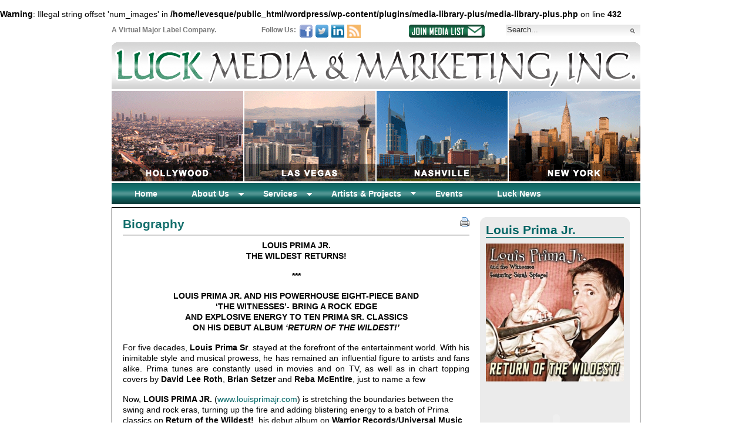

--- FILE ---
content_type: text/html; charset=UTF-8
request_url: http://luckmedia.com/category/projects/louisprimajr/
body_size: 14201
content:

<br />
<b>Warning</b>:  Illegal string offset 'num_images' in <b>/home/levesque/public_html/wordpress/wp-content/plugins/media-library-plus/media-library-plus.php</b> on line <b>432</b><br />
<!DOCTYPE html PUBLIC "-//W3C//DTD XHTML 1.0 Transitional//EN" "http://www.w3.org/TR/xhtml1/DTD/xhtml1-transitional.dtd">
<html xmlns="http://www.w3.org/1999/xhtml" dir="ltr" lang="en-US">

<head profile="http://gmpg.org/xfn/11">
<meta http-equiv="Content-Type" content="text/html; charset=UTF-8" />

<title>Biography &laquo;  Luck Media &amp; Marketing, Inc. &#8211; LuckMedia.com</title>

<link rel="stylesheet" href="http://luckmedia.com/wordpress/wp-content/themes/luck/style.css" type="text/css" media="screen" />
<link rel="pingback" href="http://luckmedia.com/wordpress/xmlrpc.php" />
<link rel="stylesheet" type="text/css" href="http://luckmedia.com/wordpress/wp-content/themes/luck/css/chromestyle.css" />


<!-- script type="text/javascript" src="http://luckmedia.com/wordpress/wp-content/themes/luck/js/chrome.js"></script -->


<link rel="alternate" type="application/rss+xml" title="Luck Media &amp; Marketing, Inc. - LuckMedia.com &raquo; Feed" href="http://luckmedia.com/feed/" />
<link rel="alternate" type="application/rss+xml" title="Luck Media &amp; Marketing, Inc. - LuckMedia.com &raquo; Comments Feed" href="http://luckmedia.com/comments/feed/" />

<!-- Multi-level Navigation Plugin v2.2.1 by PixoPoint Web Development ... http://pixopoint.com/multi-level-navigation/ -->
<link rel="stylesheet" type="text/css" href="http://luckmedia.com/wordpress/wp-content/plugins/multi-level-navigation-plugin/style.php" />
<script type='text/javascript' src='http://luckmedia.com/wordpress/wp-includes/js/comment-reply.js?ver=20090102'></script>
<script type='text/javascript' src='http://luckmedia.com/wordpress/wp-includes/js/jquery/jquery.js?ver=1.7.1'></script>
<script type='text/javascript' src='http://luckmedia.com/wordpress/wp-includes/js/hoverIntent.js?ver=20090102'></script>
<script type='text/javascript' src='http://luckmedia.com/wordpress/wp-content/plugins/multi-level-navigation-plugin/scripts/superfish.js?ver=1.4.8'></script>
<script type='text/javascript' src='http://luckmedia.com/wordpress/wp-content/plugins/multi-level-navigation-plugin/scripts/superfish_settings.js.php?ver=1.0'></script>
<link rel="EditURI" type="application/rsd+xml" title="RSD" href="http://luckmedia.com/wordpress/xmlrpc.php?rsd" />
<link rel="wlwmanifest" type="application/wlwmanifest+xml" href="http://luckmedia.com/wordpress/wp-includes/wlwmanifest.xml" /> 
<link rel='canonical' href='http://luckmedia.com/?attachment_id=649' />
<link rel='shortlink' href='http://luckmedia.com/?p=4706' />

 <!-- AStickyPostOrderER (Version: 0.3) -->
<script type='text/javascript'>AC_FL_RunContent = 0;</script><script type='text/javascript' src="http://luckmedia.com/wordpress/wp-content/plugins/dynamic-headers/AC_RunActiveContent.js"></script>		<script type="text/javascript">
			<!--
			function MP_ResizeContainer(id,w,h){
				var container = document.getElementById(id)
				container.style.width = w+"px"
				container.style.height = h+"px"
			}	
			-->
		</script>
	<script type="text/javascript">var src="http://luckmedia.com/wordpress/wp-content/plugins/wordfence/visitor.php?hid=800B2C61BA6DEAA4C538E4EFC0BD922F"; if(window.location.protocol == "https:"){ src = src.replace("http:", "https:"); } var wfHTImg = new Image();  wfHTImg.src=src;</script></head>
<body>
<div class="center">
<div class="body_container">
<div id="header">
<div class="header_top">
<div class="top1">A Virtual Major Label Company.</div>
<div class="top2">
<div class="vis">Follow Us:</div>
<a href="http://www.facebook.com/pages/Luck-Media-Marketing/324665550604?ref=ts"><img src="http://luckmedia.com/wordpress/wp-content/themes/luck/images/fb1.png" alt="facebook" width="22" height="22" /></a>
<a href="http://www.twitter.com/luckmedia"><img src="http://luckmedia.com/wordpress/wp-content/themes/luck/images/twitter1.png" alt="twitter" width="22" height="22" /></a>
<a href="http://www.linkedin.com/pub/steve-levesque/2b/145/459"><img src="http://luckmedia.com/wordpress/wp-content/themes/luck/images/linkedin1.png" alt="facebook" width="22" height="22" /></a>
<a href="http://luckmedia.com/feed/"><img src="http://luckmedia.com/wordpress/wp-content/themes/luck/images/rss.gif" alt="rss" /></a>
</div>

<div class="top3"><a href="http://www.luckmedia.net/subscribe" target="_blank"><img src="http://luckmedia.com/wordpress/wp-content/themes/luck/images/medialist1.png" alt="Join Media List" width="129" height="22" /></a></div>
<div class="search_container">
<form method="get" action="http://luckmedia.com">
<input type="text"  onblur="if (this.value == '') {this.value = 'Search...';}" onfocus="if (this.value == 'Search...') {this.value = '';}" id="ls" name="s" value="Search..."/>
<input class="button"  type="submit" value=""/>
</form>
</div>
</div>
<div class="logo"><img src="http://luckmedia.com/wordpress/wp-content/themes/luck/images/logo.gif" alt="logo" /></div>
<div class="banner"><img src="http://luckmedia.com/wordpress/wp-content/header-images/banner.gif" alt="banner.gif" title="banner.gif" /><!--img src="http://luckmedia.com/wordpress/wp-content/themes/luck/images/banner.gif" alt="banner" / --></div>


<!-- Multi-level Navigational Plugin by PixoPoint Web Development ... http://pixopoint.com/multi-level-navigation/ -->

<div id="pixopoint_menu_wrapper1">
	<div id="pixopoint_menu1">
		<ul class="sf-menu" id="suckerfishnav"><li class="page_item page-item-3 current_page_item"><a title="Home" href="http://luckmedia.com/">Home</a></li><li class="page_item page-item-5 haschildren"><a href="http://luckmedia.com/about/">About Us</a>
<ul class='children'>
	<li class="page_item page-item-1612"><a href="http://luckmedia.com/about/staff-profiles/">Staff Profiles</a></li>
	<li class="page_item page-item-1630"><a href="http://luckmedia.com/about/stevelevesque/">Steve Levesque, President</a></li>
</ul>
</li>
<li class="page_item page-item-7 haschildren"><a href="http://luckmedia.com/services/">Services</a>
<ul class='children'>
	<li class="page_item page-item-1697"><a href="http://luckmedia.com/services/artistdevelopment/">Artist Development</a></li>
	<li class="page_item page-item-1695"><a href="http://luckmedia.com/services/managementconsulting/">Management Consulting</a></li>
	<li class="page_item page-item-52"><a href="http://luckmedia.com/services/marketing/">Marketing</a></li>
	<li class="page_item page-item-50"><a href="http://luckmedia.com/services/publicity/">Publicity</a></li>
	<li class="page_item page-item-1699"><a href="http://luckmedia.com/services/virtualmajorlabel/">Virtual Major Label</a></li>
</ul>
</li>
	<li class="cat-item cat-item-587"><a href="http://luckmedia.com/artists-projects/" title="View all posts filed under Artists &amp; Projects">Artists &amp; Projects</a>
<ul class='children'>
	<li class="cat-item cat-item-358"><a href="http://luckmedia.com/category/projects/37records/" title="1">37 Records</a>
</li>
	<li class="cat-item cat-item-710"><a href="http://luckmedia.com/category/projects/3twentywinelounge/" title="View all posts filed under 3Twenty Wine Lounge">3Twenty Wine Lounge</a>
</li>
	<li class="cat-item cat-item-659"><a href="http://luckmedia.com/category/projects/adrianlegg/" title="1">Adrian Legg</a>
</li>
	<li class="cat-item cat-item-439"><a href="http://luckmedia.com/category/projects/againstallwill/" title="View all posts filed under Against All Will">Against All Will</a>
</li>
	<li class="cat-item cat-item-38"><a href="http://luckmedia.com/category/projects/airsupply/" title="1">Air Supply</a>
</li>
	<li class="cat-item cat-item-608"><a href="http://luckmedia.com/category/projects/ajunity/" title="1">AJ Unity</a>
</li>
	<li class="cat-item cat-item-512"><a href="http://luckmedia.com/category/projects/alanalee/" title="1">Alana Lee</a>
</li>
	<li class="cat-item cat-item-315"><a href="http://luckmedia.com/category/projects/alldaysucker/" title="View all posts filed under All Day Sucker">All Day Sucker</a>
</li>
	<li class="cat-item cat-item-623"><a href="http://luckmedia.com/category/projects/amberson-baggettband/" title="1">Amberson-Baggett Band</a>
</li>
	<li class="cat-item cat-item-589"><a href="http://luckmedia.com/category/projects/angusmitchell/" title="View all posts filed under Angus Mitchell">Angus Mitchell</a>
</li>
	<li class="cat-item cat-item-920"><a href="http://luckmedia.com/category/projects/anniebany/" title="1">Annie Bany</a>
</li>
	<li class="cat-item cat-item-867"><a href="http://luckmedia.com/category/projects/aradia/" title="1">Aradia</a>
</li>
	<li class="cat-item cat-item-912"><a href="http://luckmedia.com/category/projects/asheighhackett/" title="1">Ashleigh Hackett</a>
</li>
	<li class="cat-item cat-item-53"><a href="http://luckmedia.com/category/projects/babybash/" title="View all posts filed under Baby Bash">Baby Bash</a>
</li>
	<li class="cat-item cat-item-57"><a href="http://luckmedia.com/category/projects/beef/" title="View all posts filed under Beef">Beef</a>
</li>
	<li class="cat-item cat-item-890"><a href="http://luckmedia.com/category/projects/bethdonnellyanddouglasfeller/" title="1">Beth Donnelly and Douglas Feller</a>
</li>
	<li class="cat-item cat-item-435"><a href="http://luckmedia.com/category/projects/bettiepageclothing/" title="View all posts filed under Bettie Page Clothing">Bettie Page Clothing</a>
</li>
	<li class="cat-item cat-item-618"><a href="http://luckmedia.com/category/projects/bettiepagerevealsall/" title="View all posts filed under Bettie Page Reveals All">Bettie Page Reveals All</a>
</li>
	<li class="cat-item cat-item-700"><a href="http://luckmedia.com/category/projects/billtrujillo/" title="1">Bill Trujillo</a>
</li>
	<li class="cat-item cat-item-77"><a href="http://luckmedia.com/category/projects/billyraycyrus/" title="View all posts filed under Billy Ray Cyrus">Billy Ray Cyrus</a>
</li>
	<li class="cat-item cat-item-903"><a href="http://luckmedia.com/category/projects/bluetofu/" title="1">Blue Tofu</a>
</li>
	<li class="cat-item cat-item-487"><a href="http://luckmedia.com/category/projects/brandonjames/" title="1">Brandon James</a>
</li>
	<li class="cat-item cat-item-793"><a href="http://luckmedia.com/category/projects/breakingarrows/" title="1">Breaking Arrows</a>
</li>
	<li class="cat-item cat-item-93"><a href="http://luckmedia.com/category/projects/bryanragsdale/" title="1">Bryan Ragsdale</a>
</li>
	<li class="cat-item cat-item-796"><a href="http://luckmedia.com/category/projects/burtoncummings/" title="View all posts filed under Burton Cummings">Burton Cummings</a>
</li>
	<li class="cat-item cat-item-311"><a href="http://luckmedia.com/category/projects/calebquaye/" title="1">Caleb Quaye</a>
</li>
	<li class="cat-item cat-item-97"><a href="http://luckmedia.com/category/projects/camieawards/" title="View all posts filed under CAMIE Awards">CAMIE Awards</a>
</li>
	<li class="cat-item cat-item-101"><a href="http://luckmedia.com/category/projects/canibus/" title="View all posts filed under Canibus">Canibus</a>
</li>
	<li class="cat-item cat-item-105"><a href="http://luckmedia.com/category/projects/cathyannemcclintock/" title="1">Cathy-Anne McClintock</a>
</li>
	<li class="cat-item cat-item-745"><a href="http://luckmedia.com/category/projects/characula/" title="1">Characula</a>
</li>
	<li class="cat-item cat-item-664"><a href="http://luckmedia.com/category/projects/chemicalburnentertainment/" title="View all posts filed under Chemical Burn Entertainment">Chemical Burn Entertainment</a>
</li>
	<li class="cat-item cat-item-876"><a href="http://luckmedia.com/category/projects/cherylbarnes/" title="1">Cheryl Barnes</a>
</li>
	<li class="cat-item cat-item-546"><a href="http://luckmedia.com/category/projects/christmaswithkarling/" title="1">Christmas With Karling</a>
</li>
	<li class="cat-item cat-item-385"><a href="http://luckmedia.com/category/projects/clairecook/" title="View all posts filed under Claire Cook">Claire Cook</a>
</li>
	<li class="cat-item cat-item-397"><a href="http://luckmedia.com/category/projects/cwcb/" title="1">Coldwater Canyon Band</a>
</li>
	<li class="cat-item cat-item-523"><a href="http://luckmedia.com/category/projects/csjq/" title="1">CSJQ</a>
</li>
	<li class="cat-item cat-item-477"><a href="http://luckmedia.com/category/projects/cubicfeet/" title="1">Cubic Feet</a>
</li>
	<li class="cat-item cat-item-109"><a href="http://luckmedia.com/category/projects/daisyrockgirlguitars/" title="View all posts filed under Daisy Rock Girl Guitars">Daisy Rock Girl Guitars</a>
</li>
	<li class="cat-item cat-item-300"><a href="http://luckmedia.com/category/projects/damonthegypsy/" title="View all posts filed under Damon The Gypsy">Damon The Gypsy</a>
</li>
	<li class="cat-item cat-item-113"><a href="http://luckmedia.com/category/projects/dannywood/" title="View all posts filed under Danny Wood">Danny Wood</a>
</li>
	<li class="cat-item cat-item-117"><a href="http://luckmedia.com/category/projects/daveschulz/" title="View all posts filed under Dave Schulz">Dave Schulz</a>
</li>
	<li class="cat-item cat-item-121"><a href="http://luckmedia.com/category/projects/deanacarter/" title="View all posts filed under Deana Carter">Deana Carter</a>
</li>
	<li class="cat-item cat-item-730"><a href="http://luckmedia.com/category/projects/debraopri/" title="View all posts filed under Debra Opri">Debra Opri</a>
</li>
	<li class="cat-item cat-item-689"><a href="http://luckmedia.com/category/projects/dougferony/" title="1">Doug Ferony</a>
</li>
	<li class="cat-item cat-item-720"><a href="http://luckmedia.com/category/projects/drdina/" title="View all posts filed under Dr. Dina">Dr. Dina</a>
</li>
	<li class="cat-item cat-item-930"><a href="http://luckmedia.com/category/projects/drmonavand/" title="View all posts filed under Dr. Mona Vand">Dr. Mona Vand</a>
</li>
	<li class="cat-item cat-item-639"><a href="http://luckmedia.com/category/projects/ehale/" title="1">Ed Hale</a>
</li>
	<li class="cat-item cat-item-125"><a href="http://luckmedia.com/category/projects/edgarwinter/" title="View all posts filed under Edgar Winter">Edgar Winter</a>
</li>
	<li class="cat-item cat-item-894"><a href="http://luckmedia.com/category/projects/ellenbukstel/" title="1">Ellen Bukstel</a>
</li>
	<li class="cat-item cat-item-552"><a href="http://luckmedia.com/category/projects/events-patcampo/" title="View all posts filed under Events">Events</a>
</li>
	<li class="cat-item cat-item-940"><a href="http://luckmedia.com/category/projects/aristofreeks-events/" title="View all posts filed under Events">Events</a>
</li>
	<li class="cat-item cat-item-845"><a href="http://luckmedia.com/category/projects/eviearcher/" title="1">Evie Archer</a>
</li>
	<li class="cat-item cat-item-414"><a href="http://luckmedia.com/category/projects/exit451/" title="1">Exit 451</a>
</li>
	<li class="cat-item cat-item-761"><a href="http://luckmedia.com/category/projects/forgottendoor/" title="1">Forgotten Door</a>
</li>
	<li class="cat-item cat-item-129"><a href="http://luckmedia.com/category/projects/frankievalli/" title="View all posts filed under Frankie Valli">Frankie Valli</a>
</li>
	<li class="cat-item cat-item-492"><a href="http://luckmedia.com/category/projects/freddymonday/" title="1">Freddy Monday</a>
</li>
	<li class="cat-item cat-item-447"><a href="http://luckmedia.com/category/projects/freedomchildentertainment/" title="View all posts filed under Freedom Child Entertainment">Freedom Child Entertainment</a>
</li>
	<li class="cat-item cat-item-426"><a href="http://luckmedia.com/category/projects/gijams/" title="View all posts filed under GI Jams">GI Jams</a>
</li>
	<li class="cat-item cat-item-519"><a href="http://luckmedia.com/category/projects/globalcommunityservicefoundation/" title="View all posts filed under Global Community Service Foundation">Global Community Service Foundation</a>
</li>
	<li class="cat-item cat-item-482"><a href="http://luckmedia.com/category/projects/goodiegirls/" title="View all posts filed under Goodie Girls">Goodie Girls</a>
</li>
	<li class="cat-item cat-item-354"><a href="http://luckmedia.com/category/projects/grahamczach/" title="1">Graham Czach</a>
</li>
	<li class="cat-item cat-item-133"><a href="http://luckmedia.com/category/projects/greglondon/" title="1">Greg London</a>
</li>
	<li class="cat-item cat-item-859"><a href="http://luckmedia.com/category/projects/gregmanning/" title="1">Greg Manning</a>
</li>
	<li class="cat-item cat-item-496"><a href="http://luckmedia.com/category/projects/guysebastian/" title="1">Guy Sebastian</a>
</li>
	<li class="cat-item cat-item-137"><a href="http://luckmedia.com/category/projects/heart/" title="View all posts filed under Heart">Heart</a>
</li>
	<li class="cat-item cat-item-304"><a href="http://luckmedia.com/category/projects/herotomorrow/" title="View all posts filed under Hero Tomorrow">Hero Tomorrow</a>
</li>
	<li class="cat-item cat-item-886"><a href="http://luckmedia.com/category/projects/hobartocean/" title="1">Hobart Ocean</a>
</li>
	<li class="cat-item cat-item-141"><a href="http://luckmedia.com/category/projects/hmma/" title="View all posts filed under Hollywood Music in Media Awards">Hollywood Music in Media Awards</a>
</li>
	<li class="cat-item cat-item-148"><a href="http://luckmedia.com/category/projects/irenecara/" title="View all posts filed under Irene Cara">Irene Cara</a>
</li>
	<li class="cat-item cat-item-152"><a href="http://luckmedia.com/category/projects/jnoize/" title="1">J Noize</a>
</li>
	<li class="cat-item cat-item-774"><a href="http://luckmedia.com/category/projects/jam/" title="1">JAM (Just-A-Minute)</a>
</li>
	<li class="cat-item cat-item-422"><a href="http://luckmedia.com/category/projects/jeffkossack/" title="View all posts filed under Jeff Kossack">Jeff Kossack</a>
</li>
	<li class="cat-item cat-item-836"><a href="http://luckmedia.com/category/projects/jefftracta/" title="View all posts filed under Jeff Tracta">Jeff Tracta</a>
</li>
	<li class="cat-item cat-item-541"><a href="http://luckmedia.com/category/projects/jessiesparks/" title="1">Jessie Sparks</a>
</li>
	<li class="cat-item cat-item-849"><a href="http://luckmedia.com/category/projects/joannabeasley/" title="1">Joanna Beasley</a>
</li>
	<li class="cat-item cat-item-156"><a href="http://luckmedia.com/category/projects/joannamosca/" title="1">Joanna Mosca</a>
</li>
	<li class="cat-item cat-item-164"><a href="http://luckmedia.com/category/projects/johnchaffee/" title="1">John Chaffee</a>
</li>
	<li class="cat-item cat-item-908"><a href="http://luckmedia.com/category/projects/johnjubilee/" title="View all posts filed under John Jubilee">John Jubilee</a>
</li>
	<li class="cat-item cat-item-160"><a href="http://luckmedia.com/category/projects/john-yoko/" title="View all posts filed under John Lennon &amp; Yoko Ono">John Lennon &amp; Yoko Ono</a>
</li>
	<li class="cat-item cat-item-705"><a href="http://luckmedia.com/category/projects/jordancarver/" title="View all posts filed under Jordan Carver">Jordan Carver</a>
</li>
	<li class="cat-item cat-item-168"><a href="http://luckmedia.com/category/projects/jordanknight/" title="View all posts filed under Jordan Knight">Jordan Knight</a>
</li>
	<li class="cat-item cat-item-443"><a href="http://luckmedia.com/category/projects/joshuagray/" title="1">Joshua Gray</a>
</li>
	<li class="cat-item cat-item-172"><a href="http://luckmedia.com/category/projects/josiecotton/" title="View all posts filed under Josie Cotton">Josie Cotton</a>
</li>
	<li class="cat-item cat-item-715"><a href="http://luckmedia.com/category/projects/jtspangler/" title="1">JT Spangler</a>
</li>
	<li class="cat-item cat-item-176"><a href="http://luckmedia.com/category/projects/julioiglesias/" title="View all posts filed under Julio Iglesias">Julio Iglesias</a>
</li>
	<li class="cat-item cat-item-854"><a href="http://luckmedia.com/category/projects/kalimbamusic/" title="1">Kalimba Music</a>
</li>
	<li class="cat-item cat-item-841"><a href="http://luckmedia.com/category/projects/kanishak/" title="1">Kanisha K</a>
</li>
	<li class="cat-item cat-item-325"><a href="http://luckmedia.com/category/projects/karling/" title="1">Karling</a>
</li>
	<li class="cat-item cat-item-341"><a href="http://luckmedia.com/category/projects/keithchagall/" title="1">Keith Chagall</a>
</li>
	<li class="cat-item cat-item-184"><a href="http://luckmedia.com/category/projects/kententertainment/" title="View all posts filed under Kent Entertainment">Kent Entertainment</a>
</li>
	<li class="cat-item cat-item-679"><a href="http://luckmedia.com/category/projects/killernashville/" title="View all posts filed under Killer Nashville">Killer Nashville</a>
</li>
	<li class="cat-item cat-item-321"><a href="http://luckmedia.com/category/projects/kinghell/" title="View all posts filed under King Hell">King Hell</a>
</li>
	<li class="cat-item cat-item-192"><a href="http://luckmedia.com/category/projects/kottonmouthkings/" title="View all posts filed under Kottonmouth Kings">Kottonmouth Kings</a>
</li>
	<li class="cat-item cat-item-350"><a href="http://luckmedia.com/category/projects/latinquarter/" title="View all posts filed under Latin Quarter">Latin Quarter</a>
</li>
	<li class="cat-item cat-item-196"><a href="http://luckmedia.com/category/projects/ledzepagain/" title="View all posts filed under Led Zepagain">Led Zepagain</a>
</li>
	<li class="cat-item cat-item-644"><a href="http://luckmedia.com/category/projects/lexaraquel/" title="1">Lexa Raquel</a>
</li>
	<li class="cat-item cat-item-362"><a href="http://luckmedia.com/category/projects/lisadawnmiller/" title="View all posts filed under Lisa Dawn Miller">Lisa Dawn Miller</a>
</li>
	<li class="cat-item cat-item-282"><a href="http://luckmedia.com/category/projects/listenerdrivenradio/" title="View all posts filed under Listener Driven Radio">Listener Driven Radio</a>
</li>
	<li class="cat-item cat-item-831"><a href="http://luckmedia.com/category/projects/liz-kennedy/" title="1">Liz Kennedy</a>
</li>
	<li class="cat-item cat-item-374"><a href="http://luckmedia.com/category/projects/lolaspriggs/" title="1">Lola Spriggs</a>
</li>
	<li class="cat-item cat-item-200"><a href="http://luckmedia.com/category/projects/lorriemorgan/" title="View all posts filed under Lorrie Morgan">Lorrie Morgan</a>
</li>
	<li class="cat-item cat-item-649"><a href="http://luckmedia.com/category/projects/louisprimajr/" title="1">Louis Prima Jr.</a>
</li>
	<li class="cat-item cat-item-533"><a href="http://luckmedia.com/category/projects/lullaballads/" title="1">Lullaballads</a>
</li>
	<li class="cat-item cat-item-528"><a href="http://luckmedia.com/category/projects/madisonrose/" title="1">Madison Rose</a>
</li>
	<li class="cat-item cat-item-806"><a href="http://luckmedia.com/category/projects/maeedwards/" title="1">Mae Edwards</a>
</li>
	<li class="cat-item cat-item-329"><a href="http://luckmedia.com/category/projects/mariarussell/" title="1">Maria Russell</a>
</li>
	<li class="cat-item cat-item-204"><a href="http://luckmedia.com/category/projects/mariannekeith/" title="1">Marianne Keith</a>
</li>
	<li class="cat-item cat-item-287"><a href="http://luckmedia.com/category/projects/marthiasides/" title="1">Marthia Sides</a>
</li>
	<li class="cat-item cat-item-822"><a href="http://luckmedia.com/category/projects/matthewpatrick/" title="1">Matthew Patrick</a>
</li>
	<li class="cat-item cat-item-777"><a href="http://luckmedia.com/category/projects/menofthestrip/" title="View all posts filed under Men of The Strip">Men of The Strip</a>
</li>
	<li class="cat-item cat-item-213"><a href="http://luckmedia.com/category/projects/mickfleetwood/" title="View all posts filed under Mick Fleetwood">Mick Fleetwood</a>
</li>
	<li class="cat-item cat-item-451"><a href="http://luckmedia.com/category/projects/mistygonzalez/" title="View all posts filed under Misty Gonzales">Misty Gonzales</a>
</li>
	<li class="cat-item cat-item-916"><a href="http://luckmedia.com/category/projects/mitchellcolemanjr/" title="1">Mitchell Coleman Jr.</a>
</li>
	<li class="cat-item cat-item-268"><a href="http://luckmedia.com/category/projects/mowiley/" title="View all posts filed under Mo Wiley">Mo Wiley</a>
</li>
	<li class="cat-item cat-item-389"><a href="http://luckmedia.com/category/projects/moksha/" title="View all posts filed under Moksha">Moksha</a>
</li>
	<li class="cat-item cat-item-602"><a href="http://luckmedia.com/category/projects/monicamatocha/" title="1">Monica Matocha</a>
</li>
	<li class="cat-item cat-item-208"><a href="http://luckmedia.com/category/projects/musiciansinstitute/" title="View all posts filed under Musicians Institute">Musicians Institute</a>
</li>
	<li class="cat-item cat-item-780"><a href="http://luckmedia.com/category/projects/mybuddy/" title="View all posts filed under My Buddy">My Buddy</a>
</li>
	<li class="cat-item cat-item-924"><a href="http://luckmedia.com/category/projects/nathanpacheco/" title="1">Nathan Pacheco</a>
</li>
	<li class="cat-item cat-item-221"><a href="http://luckmedia.com/category/projects/newyorkdolls/" title="View all posts filed under New York Dolls">New York Dolls</a>
</li>
	<li class="cat-item cat-item-217"><a href="http://luckmedia.com/category/projects/nukethesoup/" title="1">Nuke The Soup</a>
</li>
	<li class="cat-item cat-item-225"><a href="http://luckmedia.com/category/projects/oddsonrecords/" title="View all posts filed under Odds On Records">Odds On Records</a>
</li>
	<li class="cat-item cat-item-418"><a href="http://luckmedia.com/category/projects/oliverrichman/" title="1">Oliver Richman</a>
</li>
	<li class="cat-item cat-item-393"><a href="http://luckmedia.com/category/projects/oneeyeddoll/" title="View all posts filed under One-Eyed Doll">One-Eyed Doll</a>
</li>
	<li class="cat-item cat-item-654"><a href="http://luckmedia.com/category/projects/oxymoronentertainment/" title="View all posts filed under Oxymoron Entertainment">Oxymoron Entertainment</a>
</li>
	<li class="cat-item cat-item-694"><a href="http://luckmedia.com/category/projects/pacificguitarensemble/" title="1">Pacific Guitar Ensemble</a>
</li>
	<li class="cat-item cat-item-725"><a href="http://luckmedia.com/category/projects/peachcake/" title="1">Peachcake</a>
</li>
	<li class="cat-item cat-item-613"><a href="http://luckmedia.com/category/projects/peppinodagostino/" title="1">Peppino D&#039;Agostino</a>
</li>
	<li class="cat-item cat-item-939"><a href="http://luckmedia.com/category/projects/aristofreeks-photos/" title="View all posts filed under Photos">Photos</a>
</li>
	<li class="cat-item cat-item-553"><a href="http://luckmedia.com/category/projects/patcampo-photos/" title="View all posts filed under Photos">Photos</a>
</li>
	<li class="cat-item cat-item-760"><a href="http://luckmedia.com/category/projects/lt-photos/" title="View all posts filed under Photos">Photos</a>
</li>
	<li class="cat-item cat-item-431"><a href="http://luckmedia.com/category/projects/pierrebensusan/" title="1">Pierre Bensusan</a>
</li>
	<li class="cat-item cat-item-554"><a href="http://luckmedia.com/category/projects/pressreleases-patcampo/" title="View all posts filed under Press Releases">Press Releases</a>
</li>
	<li class="cat-item cat-item-941"><a href="http://luckmedia.com/category/projects/aristofreeks-pressreleases/" title="View all posts filed under Press Releases">Press Releases</a>
</li>
	<li class="cat-item cat-item-337"><a href="http://luckmedia.com/category/projects/rjross/" title="1">Professor RJ Ross</a>
</li>
	<li class="cat-item cat-item-669"><a href="http://luckmedia.com/category/projects/realityentertainment/" title="View all posts filed under Reality Entertainment">Reality Entertainment</a>
</li>
	<li class="cat-item cat-item-572"><a href="http://luckmedia.com/category/projects/richardkincaid/" title="1">Richard Kincaid</a>
</li>
	<li class="cat-item cat-item-228"><a href="http://luckmedia.com/category/projects/rickjames/" title="View all posts filed under Rick James">Rick James</a>
</li>
	<li class="cat-item cat-item-567"><a href="http://luckmedia.com/category/projects/robertdavi/" title="1">Robert Davi</a>
</li>
	<li class="cat-item cat-item-785"><a href="http://luckmedia.com/category/projects/rbolan/" title="1">Rolan Bolan</a>
</li>
	<li class="cat-item cat-item-561"><a href="http://luckmedia.com/category/projects/sagemichael/" title="View all posts filed under Sage Michael">Sage Michael</a>
</li>
	<li class="cat-item cat-item-233"><a href="http://luckmedia.com/category/projects/ratpack/" title="1">Sandy Hackett’s Rat Pack</a>
</li>
	<li class="cat-item cat-item-237"><a href="http://luckmedia.com/category/projects/saraevans/" title="View all posts filed under Sara Evans">Sara Evans</a>
</li>
	<li class="cat-item cat-item-577"><a href="http://luckmedia.com/category/projects/senani/" title="1">Senani</a>
</li>
	<li class="cat-item cat-item-345"><a href="http://luckmedia.com/category/projects/sethswirsky/" title="1">Seth Swirsky</a>
</li>
	<li class="cat-item cat-item-333"><a href="http://luckmedia.com/category/projects/shamansharvest/" title="1">Shaman&#039;s Harvest</a>
</li>
	<li class="cat-item cat-item-241"><a href="http://luckmedia.com/category/projects/shanewyatt/" title="1">Shane Wyatt</a>
</li>
	<li class="cat-item cat-item-947"><a href="http://luckmedia.com/category/projects/shannon-decker/" title="View all posts filed under Shannon Decker">Shannon Decker</a>
</li>
	<li class="cat-item cat-item-406"><a href="http://luckmedia.com/category/projects/sharifiman/" title="1">Sharif Iman</a>
</li>
	<li class="cat-item cat-item-740"><a href="http://luckmedia.com/category/projects/shevynroberts/" title="1">Shevyn Roberts</a>
</li>
	<li class="cat-item cat-item-556"><a href="http://luckmedia.com/category/projects/sidveda/" title="View all posts filed under Sid Veda">Sid Veda</a>
</li>
	<li class="cat-item cat-item-628"><a href="http://luckmedia.com/category/projects/sierra-west/" title="1">Sierra West</a>
</li>
	<li class="cat-item cat-item-245"><a href="http://luckmedia.com/category/projects/slippin/" title="View all posts filed under Slippin&#039;">Slippin&#039;</a>
</li>
	<li class="cat-item cat-item-582"><a href="http://luckmedia.com/category/projects/squidlingbroscircussideshow/" title="View all posts filed under Squidling Bros. Circus Sideshow">Squidling Bros. Circus Sideshow</a>
</li>
	<li class="cat-item cat-item-899"><a href="http://luckmedia.com/category/projects/stash/" title="1">STASH</a>
</li>
	<li class="cat-item cat-item-410"><a href="http://luckmedia.com/category/projects/staticcycle/" title="1">Static Cycle</a>
</li>
	<li class="cat-item cat-item-401"><a href="http://luckmedia.com/category/projects/spb/" title="View all posts filed under Steve Palmer Band">Steve Palmer Band</a>
</li>
	<li class="cat-item cat-item-249"><a href="http://luckmedia.com/category/projects/steve-o/" title="View all posts filed under Steve-O">Steve-O</a>
</li>
	<li class="cat-item cat-item-864"><a href="http://luckmedia.com/category/projects/stevetest/" title="1">stevetest</a>
</li>
	<li class="cat-item cat-item-276"><a href="http://luckmedia.com/category/projects/susancalloway/" title="1">Susan Calloway</a>
</li>
	<li class="cat-item cat-item-801"><a href="http://luckmedia.com/category/projects/symmetry/" title="View all posts filed under Symmetry">Symmetry</a>
</li>
	<li class="cat-item cat-item-735"><a href="http://luckmedia.com/category/projects/szabo/" title="1">Szabo</a>
</li>
	<li class="cat-item cat-item-942"><a href="http://luckmedia.com/category/projects/tacoma_narrows/" title="1">Tacoma Narrows</a>
</li>
	<li class="cat-item cat-item-456"><a href="http://luckmedia.com/category/projects/taztaylorband/" title="1">Taz Taylor Band</a>
</li>
	<li class="cat-item cat-item-472"><a href="http://luckmedia.com/category/projects/terry-ilous/" title="View all posts filed under Terry Ilous">Terry Ilous</a>
</li>
	<li class="cat-item cat-item-934"><a href="http://luckmedia.com/category/projects/thearistofreeks/" title="View all posts filed under The Aristofreeks">The Aristofreeks</a>
</li>
	<li class="cat-item cat-item-188"><a href="http://luckmedia.com/category/projects/knack/" title="View all posts filed under The Knack">The Knack</a>
</li>
	<li class="cat-item cat-item-501"><a href="http://luckmedia.com/category/projects/theredbutton/" title="1">The Red Button</a>
</li>
	<li class="cat-item cat-item-253"><a href="http://luckmedia.com/category/projects/theoryofflight/" title="1">Theory of Flight</a>
</li>
	<li class="cat-item cat-item-366"><a href="http://luckmedia.com/category/projects/tizer/" title="View all posts filed under Tizer">Tizer</a>
</li>
	<li class="cat-item cat-item-292"><a href="http://luckmedia.com/category/projects/toniatecce/" title="1">Tonia Tecce</a>
</li>
	<li class="cat-item cat-item-370"><a href="http://luckmedia.com/category/projects/trenthancock/" title="1">Trent Hancock</a>
</li>
	<li class="cat-item cat-item-811"><a href="http://luckmedia.com/category/projects/trevinhunte/" title="1">Trevin Hunte</a>
</li>
	<li class="cat-item cat-item-257"><a href="http://luckmedia.com/category/projects/tupac/" title="View all posts filed under Tupac Shakur">Tupac Shakur</a>
</li>
	<li class="cat-item cat-item-507"><a href="http://luckmedia.com/category/projects/ultravioletsound/" title="1">Ultraviolet Sound</a>
</li>
	<li class="cat-item cat-item-881"><a href="http://luckmedia.com/category/projects/vaperev/" title="View all posts filed under VapeRev">VapeRev</a>
</li>
	<li class="cat-item cat-item-380"><a href="http://luckmedia.com/category/projects/vegasrocks/" title="View all posts filed under VEGAS ROCKS! Magazine Awards">VEGAS ROCKS! Magazine Awards</a>
</li>
	<li class="cat-item cat-item-817"><a href="http://luckmedia.com/category/projects/victorygymnasticsacademy/" title="View all posts filed under Victory Gymnastics Academy">Victory Gymnastics Academy</a>
</li>
	<li class="cat-item cat-item-555"><a href="http://luckmedia.com/category/projects/videos-patcampo/" title="View all posts filed under Videos">Videos</a>
</li>
	<li class="cat-item cat-item-827"><a href="http://luckmedia.com/category/projects/vincegelonese/" title="1">Vince Gelonese</a>
</li>
	<li class="cat-item cat-item-261"><a href="http://luckmedia.com/category/projects/wondermints/" title="View all posts filed under Wondermints">Wondermints</a>
</li>
	<li class="cat-item cat-item-634"><a href="http://luckmedia.com/category/projects/worldofartshowcase/" title="View all posts filed under World of Art Showcase">World of Art Showcase</a>
</li>
	<li class="cat-item cat-item-674"><a href="http://luckmedia.com/category/projects/xoproject/" title="1">XO Project</a>
</li>
</ul>
</li>
	<li class="cat-item cat-item-926"><a href="http://luckmedia.com/category/nathanpacheco-events/" title="View all posts filed under Events">Events</a>
</li>
	<li class="cat-item cat-item-1"><a href="http://luckmedia.com/category/luck-news/" title="View all posts filed under Luck News">Luck News</a>
</li>
	<li class="cat-item cat-item-927"><a href="http://luckmedia.com/category/nathanpachecho-pressreleases/" title="View all posts filed under Press Releases">Press Releases</a>
</li>
<li class="page_item page-item-46"><a title="Links" href="http://luckmedia.com/links/">Links</a></li>
<li class="page_item page-item-13"><a title="Contact Us" href="http://luckmedia.com/contact-us/">Contact Us</a></li></ul>
	</div>
</div>


</div><div id="wrapper">
	<div class="left_container">
	  	            	  			<div >
				<div class="body_content_head "><h1>
			<a href="http://luckmedia.com/biography-114/" rel="bookmark" title="Permanent Link to Biography">Biography</a>
				</h1>
				<span style=display:none;>Date: 05/18/2012  </span>				<a href="http://luckmedia.com/biography-114/print/" title="Print This Post" rel="nofollow"><img class="WP-PrintIcon" src="http://luckmedia.com/wordpress/wp-content/plugins/wp-print/images/printer_famfamfam.gif" alt="Print This Post" title="Print This Post" style="border: 0px;" /></a>
  

				 <script type="text/javascript" src="http://w.sharethis.com/button/sharethis.js#publisher=3ce79163-293f-4ed3-8aea-07adf4a6c96c&amp;type=website&amp;buttonText=&nbsp;&amp;embeds=true"></script>
</div>
				<div class="line" style="clear:both;">
									<p style="text-align: center;" align="center"><strong>LOUIS PRIMA JR.</strong><strong><br />
THE WILDEST RETURNS!<br />
</strong></p>
<p style="text-align: center;" align="center"><strong>***<br />
</strong></p>
<p style="text-align: center;" align="center"><strong>LOUIS PRIMA JR. AND HIS POWERHOUSE EIGHT-PIECE BAND<br />
‘THE WITNESSES’- BRING A ROCK EDGE<br />
AND EXPLOSIVE ENERGY TO TEN PRIMA SR. CLASSICS<br />
ON HIS DEBUT ALBUM <em>‘RETURN OF THE WILDEST!’</em></strong></p>
<p>For five decades, <strong>Louis Prima Sr</strong>. stayed at the forefront of the entertainment world. With his inimitable style and musical prowess, he has remained an influential figure to artists and fans alike. Prima tunes are constantly used in movies and on TV, as well as in chart topping covers by <strong>David Lee Roth</strong>, <strong>Brian Setzer</strong> and <strong>Reba McEntire</strong>, just to name a few</p>
<p style="text-align: left;">Now, <strong>LOUIS PRIMA JR.</strong> (<a href="http://www.louisprimajr.com">www.louisprimajr.com</a>) is stretching the boundaries between the swing and rock eras, turning up the fire and adding blistering energy to a batch of Prima classics on <strong><span style="text-decoration: underline;">Return of the Wildest!</span></strong>, his debut album on <strong>Warrior Records</strong>/<strong>Universal Music Distribution</strong>.</p>
<p style="text-align: left;" align="center">Prima Jr.’s debut album draws from his legendary father’s catalog, while revving up and dynamically re-imagining the songs for the current generation with eclectic, ever-evolving tastes. With fifty years of Prima music to choose from, the entertainer had a wealth of material to work with and ultimately chose songs that fit in best with the strengths of his band. The set list on <span style="text-decoration: underline;">Return of the Wildest!</span>, as in his live shows, includes a mix of familiar classics (<strong>“Jump, Jive, An’ Wail,”</strong> <strong>“Just A Gigolo/I Ain’t Got Nobody”</strong>) and award-winning gems not immediately associated with Prima (<strong>“Oh Babe</strong>,<strong>” “Sunday Kind Of Love”</strong>).</p>
<p>Recording<strong> </strong><span style="text-decoration: underline;">Return Of The Wildest!</span> at <strong>The Tone Factory</strong> in <strong>Las Vegas</strong> (owned by longtime friend <strong>Vinnie Castaldo</strong>, who co-produced the album with Prima), Prima Jr. went old school, recording mostly live, as his father did, to maintain the energy and flow of the music. He recorded the rhythm section live in three days, then the horns in two and vocals in one. To ensure that the live energy translated to the final product, he bucked conventional modern wisdom, and while doing a bit of editing, didn’t do any major <strong>Pro Tools</strong> fixes.</p>
<p>Louis Prima Jr. has traveled a long road to carry on his father’s amazing legacy— starting with the drums at age five, piano at seven, guitar at eleven, and eventually the trumpet through his high school years. His professional journey began in the ‘80s, fronting rock bands until he finally settled into his father’s style and music. Since 1995, Prima Jr. has juggled a part-time music career while raising his two children and working as a food and beverage manager.</p>
<p>While he had been dabbling with the current concept since the mid-2000s and performed off and on in the intervening years, Prima Jr. finally felt right about committing full-time to recording and performing again when he found band mates who were as dedicated as he was to making it happen.</p>
<p>These past few years, working with a powerhouse eight-piece, brass infused band called <strong>The Witnesses</strong>—the same name Louis Sr. called his trusty backing cats—46-year-old Prima Jr. has been touring the world, celebrating his dad’s legacy with what he calls, “an updated sound, what my father would be doing now if he were still with us. He always evolved with the times. In the ‘70s, he had a preeminent <strong>Hammond B-3</strong> player and rock guitarist playing with him. If he had amps and today’s technology available, he would sound like us.”</p>
<p>“My goal was to create a show in my father’s style but with a contemporary vibe and rock twist that would be like no other,” he says. “It was important for me to find a group of musicians who, like me, believed in creating something unique. I didn’t just want part-time chart readers, but musicians with whom I could create a cohesive sound, guys who live and breathe music. The four-piece rhythm section has hundreds of years of combined playing experience, and all are, like me, seasoned rock musicians who believe in the power of performance. My three-piece horn line has some young California cats that grew up listening to and studying my father’s music and know how to entertain.”</p>
<p>Joining Prima Jr.’s band of seasoned rock musicians is renowned singer, actress and musical theater performer <strong>Sarah Spiegel</strong>.</p>
<p>While many large ensembles have members rotating in and out based on availability, this “family” of Witnesses has more of a rock mentality, in which the band that plays together, stays together—and plays together as friends after the shows are done.</p>
<p>Anyone who comes to hear a mere “tribute show” should be prepared to have their socks knocked off – or stay away. Prima Jr. isn’t keen on nostalgia – he comes to rock!</p>
<p>Bringing a new energy and current attitude to the music, Prima Jr. and his band are less concerned about reliving the past than about creating a future for it. More than a tribute show, like the kind you might see in a supper club, he has created a bona fide rock act that pays tribute in a concert atmosphere.</p>
<p>Since their recent breakout performance at the <strong>New Orleans Jazz and Heritage Festival</strong> (aka <strong>Jazz Fest</strong>) in Prima Sr.’s hometown, the ensemble has performed everywhere from <strong>Seattle </strong>to <strong>Palermo</strong>, from small clubs, performing arts centers and major casino showrooms to some of the largest music festivals in the world.</p>
<p>One of the highlights of this musical odyssey, and a proud moment in Jr.’s life, was on <strong>July 25, 2010</strong>, the year Louis Sr. would have turned 100. Prima Jr., Spiegel and The Witnesses were present when the legend received his long overdue posthumous star on the <strong>Hollywood Walk of Fame</strong>. Prima Jr. accepted the star on his father’s behalf, and then Prima Jr. and his band performed a rousing homage to his father, that had the thousands of spectators and paparazzi dancing in the street, turning Hollywood and Vine into <strong>Mardi Gras</strong>.</p>
<p>One of the keys to the success of Prima Jr.’s live show (and, for those who haven’t yet had the experience, the recording) is that, despite his dad’s iconic designation as the “King of Swing,” the band doesn’t lean solely on that form. Interestingly, Prima Jr. has always believed that Prima Sr.’s vibe was more rooted in New Orleans street music and Southern Dixieland than in swing. “The brilliance of it is that it’s accessible to any genre,” he says, “and it’s not swing; it’s Prima!”</p>
<p>“We’re not reinventing the wheel musically,” Prima Jr. adds. “This is more about reintroducing entertainment to the entertainment business. We have a set list, but our concerts are not completely pre-planned. We breathe a lot of new energy into this music, by virtue of the pool of life and musical experiences everyone draws on. On everything from ‘Just A Gigolo/I Ain’t Got Nobody’ to <strong>‘Las Vegas Woman’</strong> to <strong>‘Night Train,’</strong> we’re about being louder, brasher and faster, bringing happy music and a good time back to the masses. Since the dawn of time, music has been about escape and celebration. I’m not sure what’s happened in recent years, where music is about glorifying all that’s wrong. Our show is about escaping, forgetting the world exists for an hour, tapping your toes and sweating a little.”</p>
<p>&nbsp;</p>
<p>Prima Jr. infuses that live rock and roll feel into the ten tracks on <span style="text-decoration: underline;">Return of the Wildest</span><strong>!—</strong>whose title is a sly wink back at Prima Sr.’s 1956 Grammy Hall of Fame album <strong><span style="text-decoration: underline;">The Wildest!</span></strong>, which captured that generation of listeners with its innovative mix of rock and roll, jump blues, jazz and eccentric humor.</p>
<p>“As in the live show,” Prima Jr. says, “I chose songs that showed off my band. Creating arrangements was kind of frightening, though. I mean, how do you change a brilliant piece of material, yet stay true to its roots? My biggest compliment came from my mother, Gia Prima, who performed with my father from ’62 till his passing. She loved the arrangements. I had the benefit of following around a genius for the first part of my life, listening to and studying his music. I also had a brilliant band director in school who taught me about classical and jazz theory&#8230; and then there are those rock and roll influences.”</p>
<p>“So, in a way, it’s very easy to do,” he adds. “Yet it only happens because I have the privilege of playing off of the strengths of my versatile band. I’m not trying to be my father, but it’s exciting to take his music to this place where so many generations of fans can enjoy it. I’m doing this to the best of my ability, and, judging by the fans’ reactions, so far I think I’m doing a pretty good job!”</p>
<p>Since the 2010 New Orleans Jazz and Heritage Festival, Prima Jr. has performed hundreds of shows for fans of all ages around the world.</p>
<p>34 years after Prima Sr. passed away, and 76 years after the iconic bandleader penned the defining <strong>Big Band</strong> classic <strong>“Sing Sing Sing,”</strong> one thing is clear: the world still has a voracious appetite to laugh, be happy, dance and “Jump Jive An’ Wail.”</p>
								</div>
			</div>
			
			
			
			

						<div class="navigation">
					<div class="alignleft"></div>
					<div class="alignright"></div>
				</div>

	
	</div>

<div class="right_container">
	<div class="right_top_cor"></div>
	<div class="right_mid_container">

			<div class="right_container_head">
			Louis Prima Jr.                       
			</div>
				  
	  
	  
<div class="art_photo" style="text-align:center">
<img  alt="Louis Prima Jr." src="http://luckmedia.com/wordpress/wp-content/artist/thumb/13373702883522203649_cover-returnofthewildest.jpg"> 
</div>
<div class="flash_player"> 	 <!-- Wordpress XSPF_Player Plugin v. 3.4, by Boriel :-) -->
	 	  <span id="xspf_player0">
		<object	type="application/x-shockwave-flash" data="http://luckmedia.com/wordpress/wp-content/plugins/xspf_player/xspf_player.swf?autoload=true&amp;playlist_url=http%3A%2F%2Fluckmedia.com%2Fwordpress%2Fwp-content%2Fplugins%2Fxspf_player%2Fplaylist.php?cat%3D649%2FLouis+Prima+Jr." 
		   width="240" height="90" codebase="http://fpdownload.macromedia.com/pub/shockwave/cabs/flash/swflash.cab#version=7,0,0,0">
			<param name="movie" value="http://luckmedia.com/wordpress/wp-content/plugins/xspf_player/xspf_player.swf?autoload=true&amp;playlist_url=http%3A%2F%2Fluckmedia.com%2Fwordpress%2Fwp-content%2Fplugins%2Fxspf_player%2Fplaylist.php?cat%3D649%2FLouis+Prima+Jr." />
			<param name="allowScriptAccess" value="sameDomain" />
		 	<param name="quality" value="high" />
			<param name="wmode" value="transparent" />
		</object>
	   </span> 
	    </div>
	<ul class="right_list">
<li><a href="http://luckmedia.com/category/projects/louisprimajr/">Biography</a></li>
	<li><a href='http://luckmedia.com/category/projects/louisprimajr/louisprimajr-photos/' >Photos</a></li>
	<li><a href='http://luckmedia.com/category/projects/louisprimajr/louisprimajr-events/' >Events</a></li>
	<li><a href='http://luckmedia.com/category/projects/louisprimajr/louisprimajr-pressreleases/' >Press Releases</a></li>
	<li><a href='http://luckmedia.com/category/projects/louisprimajr/louisprimajr-videos/' >Videos</a></li>
	</ul>
	<ul class="right_list">
	<li><a href='http://www.louisprimajr.com/' >Official Website</a></li>
	<li><a href='https://www.facebook.com/LouisPrimaJr.Witnesses.SarahSpiegel' >Official Facebook</a></li>
	<li><a href='https://twitter.com/#!/louisprimajr' >Official Twitter</a></li>
	<li><a href='http://www.reverbnation.com/louisprimajr' >Official ReverbNation</a></li>
	<li><a href='http://www.youtube.com/watch?v=FLHk83eA2Oo' >Official YouTube</a></li>

</ul>
			
			
	

	
	</div >
	<div class="right_bottom_cor"></div>
</div>

</div>
<div id="footer">
<div class="left_footer">
Copyright 2014 Luck Media & Marketing, Inc. All Rights Reserved. [ <a href="http://luckmedia.com/privacy-policy/" title="Privacy Policy">Privacy Policy</a> ]  [ <a href="http://luckmedia.com/wordpress/wp-login.php" title="Login">Staff Login</a> ] <br />
Web Design By<a href="http://awesomedesign.com" target="_blank"> AwesomeDesign.com
</a></div>


<div class="right_footer"><strong>Artists & Projects:</strong>

<form action="https://www.paypal.com/cgi-bin/webscr" method="post">
  <input type="hidden" name="cmd" value="_s-xclick">
  <input type="image" src="http://luckmedia.com/wordpress/wp-content/themes/luck/images/make_pay.gif" border="0" name="submit" alt="Make payments with PayPal - it's fast, free and secure!">
  <img alt="" border="0" src="https://www.paypal.com/en_US/i/scr/pixel.gif" width="1" height="1">
  <input type="hidden" name="encrypted" value="-----BEGIN [base64]/87uJSc+FWFiq9aa6/pJU0II1+rZbqn2J6ZK94pDkzRnQRCuTJXX+uLDBXK+nh03Vjm5UFNI11XBVUQe/HHQkQWoO7zHtxyvrFqcv3KJP2o3QPP9MwekOUQoDH+5qQAISs+L6aAbuS0tIN1UsddnnCsPO9nZVcrQPyQwTELMAkGBSsOAwIaBQAwgewGCSqGSIb3DQEHATAUBggqhkiG9w0DBwQIxbGLvKsS2MeAgcgKmLaQZsdCMFa6jwBfyT9b0HYIDTtMbjmWTIzzdBt8qp/rhrJtCATBjx2yI+XvuTQWIpuE5nA19JHSB/oUuvfonZz+Ou7Xaf29zTk7uuZhWTvWiNfx1K4DxhmgmJ3oVH2u/CJLIwBy784FvBNU5Pe1MUDxBODipDZ/yGySQkhn001qid43660dDNUW9mHGVPm8F8rQ7Kh3pCyUazrGGtRGH+VIaPHwwWhoqwOoObb+zxDKUJK/[base64]/Za+GJ/[base64]/9j/iKG4Thia/[base64]/MYuTEQaP7HxR0CGGyNXGIb6+YL9uFRJUhZP0NYLJGR4JyWrS3PGYOX2KOFOGJgEqedtm6+wB7nb8vq2Ik5krJKdzb5gBaIGJ8AgsyVSD5mjH8NIzF8OTJsyRcQbr7IMnkyumELSBEa2ik=-----END PKCS7-----">       
</form>
</div>
</div>
</div>
</div>


</body>
</html>

--- FILE ---
content_type: text/css
request_url: http://luckmedia.com/wordpress/wp-content/themes/luck/css/chromestyle.css
body_size: 669
content:
.chromestyle{
width: 99%;
font-weight: bold;
}

.chromestyle:after{ /*Add margin between menu and rest of content in Firefox*/
content: "."; 
display: block; 
height: 0; 
clear: both; 
visibility: hidden;
}

.chromestyle ul{

width: 100%;
/*background: url(chromebg.gif) center center repeat-x; /*THEME CHANGE HERE*/
padding: 4px 0;
margin: 0;
text-align: center; /*set value to "left", "center", or "right"*/
}

.chromestyle ul li{
display: inline;
}

.chromestyle ul li a{
color: #FFFFFF;
padding: 4px 25px;
margin: 0;
text-decoration: none;

}

.chromestyle ul li a:hover, .chromestyle ul li a.selected{ /*script dynamically adds a class of "selected" to the current active menu item*/
/*background: url(chromebg-over.gif) center center repeat-x; THEME CHANGE HERE*/
}

/* ######### Style for Drop Down Menu ######### */

.dropmenudiv{
position:absolute;
top: 0px;
border: 1px solid #BBB; /*THEME CHANGE HERE*/
border-bottom-width: 0;
font:normal 12px Verdana;
line-height:18px;
z-index:100;
background-color: white;
width: 200px;
margin-top:5px;
visibility: hidden;
}


.dropmenudiv a{
width: auto;
display: block;
text-indent: 3px;
border-bottom: 1px solid #BBB; /*THEME CHANGE HERE*/
padding: 5px 0;
text-decoration: none;
font-weight: bold;
color: #000000;
}

* html .dropmenudiv a{ /*IE only hack*/
width: 100%;
}

.dropmenudiv a:hover{ /*THEME CHANGE HERE*/
background-color: #F0F0F0;
}
ul.dropmenudiv {
margin:0px;
padding:0px;
list-style:none;
}
